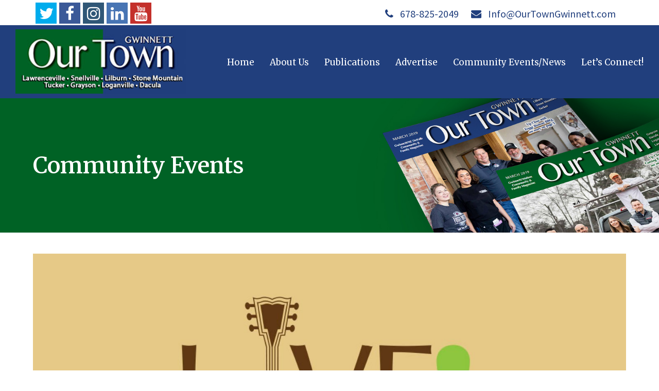

--- FILE ---
content_type: text/html; charset=UTF-8
request_url: https://www.ourtowngwinnett.com/snellville-live-on-lawn/
body_size: 9563
content:
<!DOCTYPE html>
<html lang="en" itemscope itemtype="http://schema.org/WebPage">
<head>
<meta charset="UTF-8">
<link rel="profile" href="http://gmpg.org/xfn/11">
<title>Snellville Live on Lawn &#8211; Our Town Gwinnett</title>
<meta name="viewport" content="width=device-width, initial-scale=1">
<meta name="generator" content="Total WordPress Theme 4.8.4" />
<meta http-equiv="X-UA-Compatible" content="IE=edge" />
<link rel='dns-prefetch' href='//www.google.com' />
<link rel='dns-prefetch' href='//fonts.googleapis.com' />
<link rel='dns-prefetch' href='//s.w.org' />
<link rel="alternate" type="application/rss+xml" title="Our Town Gwinnett &raquo; Feed" href="https://www.ourtowngwinnett.com/feed/" />
<link rel="alternate" type="application/rss+xml" title="Our Town Gwinnett &raquo; Comments Feed" href="https://www.ourtowngwinnett.com/comments/feed/" />
<link rel="alternate" type="text/calendar" title="Our Town Gwinnett &raquo; iCal Feed" href="https://www.ourtowngwinnett.com/events/?ical=1" />
<link rel="alternate" type="application/rss+xml" title="Our Town Gwinnett &raquo; Snellville Live on Lawn Comments Feed" href="https://www.ourtowngwinnett.com/snellville-live-on-lawn/feed/" />
<link rel='stylesheet' id='js_composer_front-css'  href='https://www.ourtowngwinnett.com/wp-content/plugins/js_composer/assets/css/js_composer.min.css?ver=5.7' type='text/css' media='all' />
<link rel='stylesheet' id='ctct_form_styles-css'  href='https://www.ourtowngwinnett.com/wp-content/plugins/constant-contact-forms/assets/css/style.css?ver=1.10.1' type='text/css' media='all' />
<link rel='stylesheet' id='parent-style-css'  href='https://www.ourtowngwinnett.com/wp-content/themes/Total/style.css?ver=4.8.4' type='text/css' media='all' />
<link rel='stylesheet' id='wpex-style-css'  href='https://www.ourtowngwinnett.com/wp-content/themes/total-child-theme/style.css?ver=4.8.4' type='text/css' media='all' />
<link rel='stylesheet' id='wpex-google-font-source-sans-pro-css'  href='//fonts.googleapis.com/css?family=Source+Sans+Pro:100,200,300,400,500,600,700,800,900,100i,200i,300i,400i,500i,600i,700i,800i,900i&#038;subset=latin' type='text/css' media='all' />
<link rel='stylesheet' id='wpex-google-font-merriweather-css'  href='//fonts.googleapis.com/css?family=Merriweather:100,200,300,400,500,600,700,800,900,100i,200i,300i,400i,500i,600i,700i,800i,900i&#038;subset=latin' type='text/css' media='all' />
<link rel='stylesheet' id='wpex-visual-composer-css'  href='https://www.ourtowngwinnett.com/wp-content/themes/Total/assets/css/wpex-visual-composer.css?ver=4.8.4' type='text/css' media='all' />
<link rel='stylesheet' id='wpex-tribe-events-css'  href='https://www.ourtowngwinnett.com/wp-content/themes/Total/assets/css/wpex-tribe-events.css?ver=5.6.14' type='text/css' media='all' />
<!--[if IE 8]>
<link rel='stylesheet' id='wpex-ie8-css'  href='https://www.ourtowngwinnett.com/wp-content/themes/Total/assets/css/wpex-ie8.css?ver=4.8.4' type='text/css' media='all' />
<![endif]-->
<!--[if IE 9]>
<link rel='stylesheet' id='wpex-ie9-css'  href='https://www.ourtowngwinnett.com/wp-content/themes/Total/assets/css/wpex-ie9.css?ver=4.8.4' type='text/css' media='all' />
<![endif]-->
<script type='text/javascript' src='https://www.ourtowngwinnett.com/wp-includes/js/jquery/jquery.min.js?ver=3.5.1' id='jquery-core-js'></script>
<script type='text/javascript' src='https://www.ourtowngwinnett.com/wp-includes/js/jquery/jquery-migrate.min.js?ver=3.3.2' id='jquery-migrate-js'></script>
<!--[if lt IE 9]>
<script type='text/javascript' src='https://www.ourtowngwinnett.com/wp-content/themes/Total/assets/js/dynamic/html5.js?ver=4.8.4' id='wpex-html5shiv-js'></script>
<![endif]-->
<link rel="https://api.w.org/" href="https://www.ourtowngwinnett.com/wp-json/" /><link rel="alternate" type="application/json" href="https://www.ourtowngwinnett.com/wp-json/wp/v2/posts/469" /><link rel="EditURI" type="application/rsd+xml" title="RSD" href="https://www.ourtowngwinnett.com/xmlrpc.php?rsd" />
<link rel="wlwmanifest" type="application/wlwmanifest+xml" href="https://www.ourtowngwinnett.com/wp-includes/wlwmanifest.xml" /> 
<meta name="generator" content="WordPress 5.6.14" />
<link rel="canonical" href="https://www.ourtowngwinnett.com/snellville-live-on-lawn/" />
<link rel='shortlink' href='https://www.ourtowngwinnett.com/?p=469' />
<link rel="alternate" type="application/json+oembed" href="https://www.ourtowngwinnett.com/wp-json/oembed/1.0/embed?url=https%3A%2F%2Fwww.ourtowngwinnett.com%2Fsnellville-live-on-lawn%2F" />
<link rel="alternate" type="text/xml+oembed" href="https://www.ourtowngwinnett.com/wp-json/oembed/1.0/embed?url=https%3A%2F%2Fwww.ourtowngwinnett.com%2Fsnellville-live-on-lawn%2F&#038;format=xml" />

		<!-- GA Google Analytics @ https://m0n.co/ga -->
		<script async src="https://www.googletagmanager.com/gtag/js?id=UA-155303852-1"></script>
		<script>
			window.dataLayer = window.dataLayer || [];
			function gtag(){dataLayer.push(arguments);}
			gtag('js', new Date());
			gtag('config', 'UA-155303852-1');
		</script>

	<meta name="tec-api-version" content="v1"><meta name="tec-api-origin" content="https://www.ourtowngwinnett.com"><link rel="alternate" href="https://www.ourtowngwinnett.com/wp-json/tribe/events/v1/" /><style type="text/css">.recentcomments a{display:inline !important;padding:0 !important;margin:0 !important;}</style><!--[if lte IE 9]><link rel="stylesheet" type="text/css" href="https://www.ourtowngwinnett.com/wp-content/plugins/js_composer/assets/css/vc_lte_ie9.min.css" media="screen"><![endif]--><noscript><style>body .wpex-vc-row-stretched, body .vc_row-o-full-height { visibility: visible; }</style></noscript>		<style type="text/css" id="wp-custom-css">
			#top-bar-social a.wpex-social-btn{height:35px;line-height:37px;width:35px;padding:3px;margin:-6px 0 0 5px}#top-bar-social a{display:block;float:left;margin-right:5px;font-size:30px}		</style>
		<noscript><style type="text/css"> .wpb_animate_when_almost_visible { opacity: 1; }</style></noscript><style type="text/css" data-type="wpex-css" id="wpex-css">/*ACCENT COLOR*/.wpex-carousel-woocommerce .wpex-carousel-entry-details,a,.wpex-accent-color,#site-navigation .dropdown-menu >li.menu-item >a:hover,#site-navigation .dropdown-menu >li.menu-item.current-menu-item >a,#site-navigation .dropdown-menu >li.menu-item.current-menu-parent >a,h1 a:hover,h2 a:hover,a:hover h2,h3 a:hover,h4 a:hover,h5 a:hover,h6 a:hover,.entry-title a:hover,.modern-menu-widget a:hover,.theme-button.outline,.theme-button.clean,.meta a:hover{color:#006225}.vcex-skillbar-bar,.vcex-icon-box.style-five.link-wrap:hover,.vcex-icon-box.style-four.link-wrap:hover,.vcex-recent-news-date span.month,.vcex-pricing.featured .vcex-pricing-header,.vcex-testimonials-fullslider .sp-button:hover,.vcex-testimonials-fullslider .sp-selected-button,.vcex-social-links a:hover,.vcex-testimonials-fullslider.light-skin .sp-button:hover,.vcex-testimonials-fullslider.light-skin .sp-selected-button,.vcex-divider-dots span,.vcex-testimonials-fullslider .sp-button.sp-selected-button,.vcex-testimonials-fullslider .sp-button:hover,.wpex-accent-bg,.post-edit a,.background-highlight,input[type="submit"],.theme-button,button,.button,.theme-button.outline:hover,.active .theme-button,.theme-button.active,.tagcloud a:hover,.post-tags a:hover,.wpex-carousel .owl-dot.active,.wpex-carousel .owl-prev,.wpex-carousel .owl-next,body #header-two-search #header-two-search-submit,#site-navigation .menu-button >a >span.link-inner,.modern-menu-widget li.menu-item.current-menu-item a,#sidebar .widget_nav_menu .current-menu-item >a,.widget_nav_menu_accordion .widget_nav_menu li.menu-item.current-menu-item >a,#wp-calendar caption,#wp-calendar tbody td:hover a,.navbar-style-six .dropdown-menu >li.menu-item.current-menu-item >a,.navbar-style-six .dropdown-menu >li.menu-item.current-menu-parent >a,#wpex-sfb-l,#wpex-sfb-r,#wpex-sfb-t,#wpex-sfb-b,#site-scroll-top:hover,#tribe-events .tribe-events-button,#tribe-events .tribe-events-button:hover,#tribe_events_filters_wrapper input[type=submit],.tribe-events-button,.tribe-events-button.tribe-active:hover,.tribe-events-button.tribe-inactive,.tribe-events-button:hover,.tribe-events-calendar td.tribe-events-present div[id*=tribe-events-daynum-],.tribe-events-calendar td.tribe-events-present div[id*=tribe-events-daynum-]>a,#my-events .button,#my-events .button:hover,#add-new .button,#add-new .button:hover,.table-menu-btn,.table-menu-btn:hover{background-color:#006225}.vcex-heading-bottom-border-w-color .vcex-heading-inner{border-bottom-color:#006225}.wpb_tabs.tab-style-alternative-two .wpb_tabs_nav li.ui-tabs-active a{border-bottom-color:#006225}.theme-button.outline{border-color:#006225}#searchform-dropdown{border-color:#006225}body #site-navigation-wrap.nav-dropdown-top-border .dropdown-menu >li >ul{border-top-color:#006225}.theme-heading.border-w-color span.text{border-bottom-color:#006225}/*ACCENT HOVER COLOR*/.post-edit a:hover,.theme-button:hover,input[type="submit"]:hover,button:hover,.button:hover,.wpex-carousel .owl-prev:hover,.wpex-carousel .owl-next:hover,#site-navigation .menu-button >a >span.link-inner:hover{background-color:#006225}/*TYPOGRAPHY*/body{font-family:"Source Sans Pro","Helvetica Neue",Arial,sans-serif;font-size:20px;color:#262626;line-height:1.3em}#top-bar-content{font-size:20px}#site-navigation .dropdown-menu .link-inner{font-family:"Merriweather";font-weight:400;font-size:17px;letter-spacing:0}#site-navigation .dropdown-menu ul .link-inner{font-size:20px}.wpex-mobile-menu,#sidr-main{font-size:20px;text-transform:uppercase}.page-header .page-header-title{font-weight:600;font-size:44px}h1,h2,h3,h4,h5,h6,.theme-heading,.page-header-title,.heading-typography,.widget-title,.wpex-widget-recent-posts-title,.comment-reply-title,.vcex-heading,.entry-title,.sidebar-box .widget-title,.search-entry h2{font-family:"Merriweather";font-weight:600;color:#213f7d}#copyright{font-size:15px;letter-spacing:1.5px;text-transform:uppercase}/*Shrink Fixed header*/.shrink-sticky-header #site-logo img{max-height:125px !important}.sticky-header-shrunk #site-header-inner{height:80px}.shrink-sticky-header.sticky-header-shrunk .navbar-style-five .dropdown-menu >li >a{height:60px}.shrink-sticky-header.sticky-header-shrunk #site-logo img{max-height:60px !important}/*Mobile Menu Breakpoint*/body.has-mobile-menu .hide-at-mm-breakpoint{display:block}body.has-mobile-menu .show-at-mm-breakpoint{display:none}@media only screen and (max-width:900px){body.has-mobile-menu .hide-at-mm-breakpoint{display:none}body.has-mobile-menu .show-at-mm-breakpoint{display:block}}/*Logo Height*/#site-logo img{max-height:160px}/*ADVANCED STYLING CSS*/.is-sticky #site-header{border-color:transparent}.page-header.wpex-supports-mods{background-image:url(https://www.ourtowngwinnett.com/wp-content/uploads/2019/03/page-headers.jpg)}#mobile-menu .wpex-bars>span,#mobile-menu .wpex-bars>span::before,#mobile-menu .wpex-bars>span::after{background-color:#ffffff}#mobile-menu a:hover .wpex-bars>span,#mobile-menu a:hover .wpex-bars>span::before,#mobile-menu a:hover .wpex-bars>span::after{background-color:#81d742}/*CUSTOMIZER STYLING*/.page-header.wpex-supports-mods{padding-top:100px;padding-bottom:100px;background-color:#004b85;border-top-color:#213f7d}.page-header.wpex-supports-mods .page-header-title{color:#ffffff}#site-scroll-top{font-size:24px;border-radius:0;color:#ffffff;background-color:#006225}label,#comments #commentform label{color:#000000}.site-content input[type="date"],.site-content input[type="time"],.site-content input[type="datetime-local"],.site-content input[type="week"],.site-content input[type="month"],.site-content input[type="text"],.site-content input[type="email"],.site-content input[type="url"],.site-content input[type="password"],.site-content input[type="search"],.site-content input[type="tel"],.site-content input[type="number"],.site-content textarea{font-size:24px;color:#000000}.theme-button,input[type="submit"],button,#site-navigation .menu-button >a >span.link-inner,.button,.added_to_cart{border-radius:0;background:#213f7d;color:#ffffff}.theme-button:hover,input[type="submit"]:hover,button:hover,#site-navigation .menu-button >a:hover >span.link-inner,.button:hover,.added_to_cart:hover{background:#00297c;color:#ffffff}.full-width-main-layout .container,.full-width-main-layout .vc_row-fluid.container,.boxed-main-layout #wrap{width:1350px}#top-bar-wrap{background-color:#ffffff;color:#213f7d}.wpex-top-bar-sticky{background-color:#ffffff}#top-bar-content strong{color:#213f7d}#top-bar-content a{color:#213f7d}#top-bar-social-alt a{color:#213f7d}#top-bar{padding-top:14px;padding-bottom:8px}#top-bar-social a.wpex-social-btn-no-style{color:#006225}#site-header #site-header-inner{padding-top:8px}#site-header.overlay-header #site-header-inner{padding-top:8px;padding-bottom:8px}#site-header-inner{padding-bottom:8px}#site-header{background-color:#213f7d}#site-header-sticky-wrapper{background-color:#213f7d}#site-header-sticky-wrapper.is-sticky #site-header{background-color:#213f7d}.footer-has-reveal #site-header{background-color:#213f7d}#searchform-header-replace{background-color:#213f7d}body.wpex-has-vertical-header #site-header{background-color:#213f7d}#site-logo{padding-bottom:0}#site-logo a.site-logo-text{color:#32c2ec}#site-navigation-wrap{background-color:#ffffff;border-color:#006225}#site-navigation-sticky-wrapper.is-sticky #site-navigation-wrap{background-color:#ffffff;border-color:#006225}#site-navigation >ul li{border-color:#006225}#site-navigation a{border-color:#006225}#site-navigation ul{border-color:#006225}#site-navigation{border-color:#006225}.navbar-style-six #site-navigation{border-color:#006225}#site-navigation .dropdown-menu >li.menu-item >a{color:#ffffff;background-color:#213f7d}#site-navigation .dropdown-menu >li.menu-item >a:hover,#site-navigation .dropdown-menu >li.menu-item.dropdown.sfHover >a{color:#ffffff;background-color:#006225}#site-navigation .dropdown-menu >li.menu-item.current-menu-item >a,#site-navigation .dropdown-menu >li.menu-item.current-menu-parent >a{color:#ffffff}#wpex-mobile-menu-fixed-top,#wpex-mobile-menu-navbar{background:#213f7d}#mobile-menu a{color:#ffffff}#mobile-menu a:hover{color:#81d742}.mobile-toggle-nav{background:#213f7d}.wpex-mobile-toggle-menu-fixed_top .mobile-toggle-nav{background:#213f7d}.mobile-toggle-nav a{color:#ffffff}.wpex-mobile-toggle-menu-fixed_top .mobile-toggle-nav a{color:#ffffff}.mobile-toggle-nav a:hover{color:#f7f7f7}.wpex-mobile-toggle-menu-fixed_top .mobile-toggle-nav a:hover{color:#f7f7f7}#footer-callout-wrap{padding-top:18px;padding-bottom:18px;background-color:#32c2ec;border-color:#32c2ec;color:#ffffff}#footer-callout .theme-button{background:#70d4f2}#footer-callout .theme-button:hover{background:#80d7f2}#footer-bottom-inner{padding:25px 25px 25px 25px}#footer-bottom{background:#006225;color:#ffffff}#footer-bottom p{color:#ffffff}#footer-bottom a{color:#eeee22}#footer-bottom a:hover{color:#ffffff}.vc_column-inner{margin-bottom:40px}</style></head>

<body class="post-template-default single single-post postid-469 single-format-standard wp-custom-logo tribe-no-js ctct-Total wpex-theme wpex-responsive full-width-main-layout no-composer wpex-live-site content-full-width has-topbar post-in-category-uncategorized sidebar-widget-icons hasnt-overlay-header wpex-mobile-toggle-menu-navbar has-mobile-menu wpex-share-p-horizontal wpb-js-composer js-comp-ver-5.7 vc_responsive">

	
	<div class="wpex-site-overlay"></div>
<a href="#content" class="skip-to-content">skip to Main Content</a><span data-ls_id="#site_top"></span>
<div id="wpex-mobile-menu-navbar" class="wpex-mobile-menu-toggle show-at-mm-breakpoint wpex-clr">
	<div class="container clr">
		<a href="#mobile-menu" class="mobile-menu-toggle">
			<span class="ticon ticon-navicon" aria-hidden="true"></span><span class="wpex-text">Menu</span>
		</a>
	</div>
</div>
	<div id="outer-wrap" class="clr">

		
		<div id="wrap" class="clr">

			

	<div id="top-bar-wrap" class="clr wpex-top-bar-sticky">
		<div id="top-bar" class="clr container">
			
	<div id="top-bar-content" class="wpex-clr has-content top-bar-right">

		
		
			<span class="wpex-inline"><span class="ticon ticon-phone"></span> 678-825-2049</span>
<span class="wpex-inline"><span class="ticon ticon-envelope"></span> <a href="mailto:Info@OurTownGwinnett.com" target="_blank" rel="noopener">Info@OurTownGwinnett.com</a></span>

		
	</div><!-- #top-bar-content -->



<div id="top-bar-social" class="clr top-bar-left social-style-flat-color">

	<a href="https://twitter.com/OurTownGwinnett" title="Twitter" target="_blank" class="wpex-twitter wpex-social-btn wpex-social-btn-flat wpex-social-bg"><span class="ticon ticon-twitter" aria-hidden="true"></span><span class="screen-reader-text">Twitter</span></a><a href="https://www.facebook.com/OurTownGwinnett" title="Facebook" target="_blank" class="wpex-facebook wpex-social-btn wpex-social-btn-flat wpex-social-bg"><span class="ticon ticon-facebook" aria-hidden="true"></span><span class="screen-reader-text">Facebook</span></a><a href="https://www.instagram.com/OurTownGwinnett/" title="Instagram" target="_blank" class="wpex-instagram wpex-social-btn wpex-social-btn-flat wpex-social-bg"><span class="ticon ticon-instagram" aria-hidden="true"></span><span class="screen-reader-text">Instagram</span></a><a href="https://www.linkedin.com/in/ryansauers" title="LinkedIn" target="_blank" class="wpex-linkedin wpex-social-btn wpex-social-btn-flat wpex-social-bg"><span class="ticon ticon-linkedin" aria-hidden="true"></span><span class="screen-reader-text">LinkedIn</span></a><a href="https://www.youtube.com/user/ryantsauers" title="Youtube" target="_blank" class="wpex-youtube wpex-social-btn wpex-social-btn-flat wpex-social-bg"><span class="ticon ticon-youtube" aria-hidden="true"></span><span class="screen-reader-text">Youtube</span></a>
</div><!-- #top-bar-social -->		</div><!-- #top-bar -->
	</div><!-- #top-bar-wrap -->



<header id="site-header" class="header-one wpex-full-width fixed-scroll shrink-sticky-header anim-shrink-header custom-bg dyn-styles clr" itemscope="itemscope" itemtype="http://schema.org/WPHeader">

	
	<div id="site-header-inner" class="container clr">

		
<div id="site-logo" class="site-branding clr header-one-logo">
	<div id="site-logo-inner" class="clr"><a href="https://www.ourtowngwinnett.com/" rel="home" class="main-logo"><img src="https://www.ourtowngwinnett.com/wp-content/uploads/2019/05/new-logo2.png" alt="Our Town Gwinnett" class="logo-img" data-no-retina="data-no-retina" height="160" /></a></div>
</div>
	
	<div id="site-navigation-wrap" class="navbar-style-one wpex-dropdowns-caret hide-at-mm-breakpoint clr">

		<nav id="site-navigation" class="navigation main-navigation clr" itemscope="itemscope" itemtype="http://schema.org/SiteNavigationElement" aria-label="Main menu">

			
				<ul id="menu-main" class="dropdown-menu sf-menu"><li id="menu-item-658" class="menu-item menu-item-type-post_type menu-item-object-page menu-item-home menu-item-658"><a href="https://www.ourtowngwinnett.com/"><span class="link-inner">Home</span></a></li>
<li id="menu-item-642" class="menu-item menu-item-type-post_type menu-item-object-page menu-item-has-children dropdown menu-item-642"><a href="https://www.ourtowngwinnett.com/about-2/"><span class="link-inner">About Us</span></a>
<ul class="sub-menu">
	<li id="menu-item-638" class="menu-item menu-item-type-post_type menu-item-object-page menu-item-638"><a href="https://www.ourtowngwinnett.com/why-choose-us/"><span class="link-inner">Why Choose Us?</span></a></li>
	<li id="menu-item-636" class="menu-item menu-item-type-post_type menu-item-object-page menu-item-636"><a href="https://www.ourtowngwinnett.com/testimonials/"><span class="link-inner">Testimonials</span></a></li>
	<li id="menu-item-637" class="menu-item menu-item-type-post_type menu-item-object-page menu-item-637"><a href="https://www.ourtowngwinnett.com/tv-interviews/"><span class="link-inner">TV Interviews</span></a></li>
	<li id="menu-item-769" class="menu-item menu-item-type-custom menu-item-object-custom menu-item-769"><a href="https://www.youtube.com/channel/UCfDUmUBBMTTZ_6v2ZwTXAbw"><span class="link-inner">Our Town TV Show</span></a></li>
	<li id="menu-item-643" class="menu-item menu-item-type-custom menu-item-object-custom menu-item-643"><a target="_blank" rel="noopener" href="https://www.youtube.com/watch?v=f3vz25lSnaI&#038;list=PLsfwZd6KFfE6eZdzEDiY8cHmqaYh_vdHn"><span class="link-inner">Community Connections Podcast</span></a></li>
	<li id="menu-item-746" class="menu-item menu-item-type-post_type menu-item-object-page menu-item-746"><a href="https://www.ourtowngwinnett.com/marketing-matters-radio-show/"><span class="link-inner">Marketing Matters Radio Show</span></a></li>
	<li id="menu-item-757" class="menu-item menu-item-type-custom menu-item-object-custom menu-item-757"><a href="https://endresultz.com/current-shows/"><span class="link-inner">End Resultz Radio Network</span></a></li>
	<li id="menu-item-646" class="menu-item menu-item-type-custom menu-item-object-custom menu-item-646"><a target="_blank" rel="noopener" href="https://www.facebook.com/groups/OurTownGwinnettCommunityForum/?source_id=63314241213"><span class="link-inner">Biz &#038; Community Group/Forum</span></a></li>
	<li id="menu-item-759" class="menu-item menu-item-type-custom menu-item-object-custom menu-item-759"><a href="https://ryansauers.com/"><span class="link-inner">About the Publisher</span></a></li>
</ul>
</li>
<li id="menu-item-639" class="menu-item menu-item-type-custom menu-item-object-custom menu-item-has-children dropdown menu-item-639"><a><span class="link-inner">Publications</span></a>
<ul class="sub-menu">
	<li id="menu-item-640" class="menu-item menu-item-type-custom menu-item-object-custom menu-item-640"><a target="_blank" rel="noopener" href="https://issuu.com/ourtownmag"><span class="link-inner">Past Issues</span></a></li>
	<li id="menu-item-633" class="menu-item menu-item-type-post_type menu-item-object-page menu-item-633"><a href="https://www.ourtowngwinnett.com/pickup-locations/"><span class="link-inner">Key Pickup Locations</span></a></li>
</ul>
</li>
<li id="menu-item-632" class="menu-item menu-item-type-post_type menu-item-object-page menu-item-632"><a href="https://www.ourtowngwinnett.com/advertise/"><span class="link-inner">Advertise</span></a></li>
<li id="menu-item-641" class="menu-item menu-item-type-post_type menu-item-object-page menu-item-641"><a href="https://www.ourtowngwinnett.com/community-events/"><span class="link-inner">Community Events/News</span></a></li>
<li id="menu-item-634" class="menu-item menu-item-type-post_type menu-item-object-page menu-item-634"><a href="https://www.ourtowngwinnett.com/lets-connect/"><span class="link-inner">Let’s Connect!</span></a></li>
</ul>
			
		</nav><!-- #site-navigation -->

	</div><!-- #site-navigation-wrap -->

	

	</div><!-- #site-header-inner -->

	
</header><!-- #header -->


			
			<main id="main" class="site-main clr">

				

<header class="page-header wpex-supports-mods has-bg-image bg-cover">

	
	<div class="page-header-inner container clr">
		<span class="page-header-title wpex-clr"><span>Community Events</span></span>	</div><!-- .page-header-inner -->

	
</header><!-- .page-header -->


	<div id="content-wrap" class="container clr">

		
		<div id="primary" class="content-area clr">

			
			<div id="content" class="site-content clr">

				
				
<article id="single-blocks" class="single-blog-article clr">

	
	<div id="post-media" class="clr">

		
			<img itemprop="image" alt="Snellville Live On Lawn" src="https://www.ourtowngwinnett.com/wp-content/uploads/2019/06/2ec788b5d2483f73e1f9efd1de8baaf4_L.jpg" data-no-retina width="1440" height="810" />			
		
		
	</div><!-- #post-media -->


<header class="single-blog-header clr">
	<h1 class="single-post-title entry-title" itemprop="headline">Snellville Live on Lawn</h1>
</header>
<ul class="meta clr meta-with-title">

	
		
			<li class="meta-date"><span class="ticon ticon-clock-o" aria-hidden="true"></span><time class="updated" datetime="2019-06-03" itemprop="datePublished" pubdate>June 3, 2019</time></li>

		
	
		
			<li class="meta-author"><span class="ticon ticon-user-o" aria-hidden="true"></span><span class="vcard author" itemprop="name"><span class="fn"><a href="https://www.ourtowngwinnett.com/author/ourtown/" title="Posts by ourtown" rel="author" itemprop="author" itemscope="itemscope" itemtype="http://schema.org/Person">ourtown</a></span></span></li>

		
	
</ul><!-- .meta -->
<div class="single-blog-content entry clr" itemprop="text">
<figure class="wp-block-image"><img loading="lazy" width="1024" height="576" class="wp-image-468" src="https://www.ourtowngwinnett.com/wp-content/uploads/2019/06/2ec788b5d2483f73e1f9efd1de8baaf4_L-1024x576.jpg" alt="" srcset="https://www.ourtowngwinnett.com/wp-content/uploads/2019/06/2ec788b5d2483f73e1f9efd1de8baaf4_L-1024x576.jpg 1024w, https://www.ourtowngwinnett.com/wp-content/uploads/2019/06/2ec788b5d2483f73e1f9efd1de8baaf4_L-300x169.jpg 300w, https://www.ourtowngwinnett.com/wp-content/uploads/2019/06/2ec788b5d2483f73e1f9efd1de8baaf4_L-768x432.jpg 768w, https://www.ourtowngwinnett.com/wp-content/uploads/2019/06/2ec788b5d2483f73e1f9efd1de8baaf4_L.jpg 1440w" sizes="(max-width: 1024px) 100vw, 1024px" />
<figcaption><a href="https://www.snellvilletourism.com/events/live-on-the-lawn">https://www.snellvilletourism.com/events/live-on-the-lawn</a></figcaption>
</figure>
</div>

<div class="wpex-social-share position-horizontal style-flat" data-source="https%3A%2F%2Fwww.ourtowngwinnett.com%2F" data-url="https%3A%2F%2Fwww.ourtowngwinnett.com%2Fsnellville-live-on-lawn" data-title="Snellville Live on Lawn" data-image="https%3A%2F%2Fwww.ourtowngwinnett.com%2Fwp-content%2Fuploads%2F2019%2F06%2F2ec788b5d2483f73e1f9efd1de8baaf4_L.jpg" data-summary="https%3A%2F%2Fwww.snellvilletourism.com%2Fevents%2Flive-on-the-lawn" data-email-subject="I wanted you to see this link" data-email-body="I wanted you to see this link https%3A%2F%2Fwww.ourtowngwinnett.com%2Fsnellville-live-on-lawn" data-specs="menubar=no,toolbar=no,resizable=yes,scrollbars=yes,height=600,width=600"><div class="theme-heading social-share-title"><span class="text">Share This</span></div><ul class="clr"><li class="wpex-twitter"><a href="#" role="button"><span class="ticon ticon-twitter" aria-hidden="true"></span><span class="wpex-label">Tweet</span></a></li><li class="wpex-facebook"><a href="#" role="button"><span class="ticon ticon-facebook" aria-hidden="true"></span><span class="wpex-label">Share</span></a></li><li class="wpex-linkedin"><a href="#" role="button"><span class="ticon ticon-linkedin" aria-hidden="true"></span><span class="wpex-label">Share</span></a></li><li class="wpex-email"><a href="#" role="button"><span class="ticon ticon-envelope" aria-hidden="true"></span><span class="wpex-label">Email</span></a></li></ul></div>
	<div class="related-posts clr">

		<div class="theme-heading related-posts-title"><span class="text">Related Posts</span></div>
		<div class="wpex-row clr">
														
<article class="related-post clr nr-col span_1_of_3 col-1 post-558 post type-post status-publish format-standard has-post-thumbnail hentry category-uncategorized tag-assisted-living-communities-gwinnett tag-senior-living tag-the-mansions-at-gwinnett-park entry has-media">

	
		<figure class="related-post-figure clr ">
			<a href="https://www.ourtowngwinnett.com/grand-opening-of-the-mansions-at-gwinnett-park/" title="Grand Opening of the Mansions at Gwinnett Park" rel="bookmark" class="related-post-thumb">
				<img src="https://www.ourtowngwinnett.com/wp-content/uploads/2020/01/gp1_gfx.jpg" alt='' data-no-retina width="1082" height="626" />											</a>
					</figure>

	
	
		<div class="related-post-content clr">
			<h4 class="related-post-title entry-title">
				<a href="https://www.ourtowngwinnett.com/grand-opening-of-the-mansions-at-gwinnett-park/" rel="bookmark">Grand Opening of the Mansions at Gwinnett Park</a>
			</h4><!-- .related-post-title -->
			<div class="related-post-excerpt clr">
				<p>https://mansionsseniorliving.com/properties/the-mansions-at-gwinnett-park/?gclid=CjwKCAiAjrXxBRAPEiwAiM3DQgCWLWHxVv9xxsBuwkveYS07OJpi5Rl0zQcRjCO5O2OLyy4nNYur-hoCXEgQAvD_BwE https://www.timeanddate.com/countdown/launch?iso=20200217T09&amp;p0=4808&amp;msg=The+Mansions+at+Gwinnett+Park+Opening+Date&amp;ud=1&amp;font=cursive</p>			</div><!-- related-post-excerpt -->
		</div><!-- .related-post-content -->

	
</article><!-- .related-post -->															
<article class="related-post clr nr-col span_1_of_3 col-2 post-504 post type-post status-publish format-standard has-post-thumbnail hentry category-uncategorized entry has-media">

	
		<figure class="related-post-figure clr ">
			<a href="https://www.ourtowngwinnett.com/city-of-lilburn-july-4th/" title="City of Lilburn &#8211; July 4th" rel="bookmark" class="related-post-thumb">
				<img src="https://www.ourtowngwinnett.com/wp-content/uploads/2019/06/lilburn.jpg" alt='' data-no-retina width="180" height="180" />											</a>
					</figure>

	
	
		<div class="related-post-content clr">
			<h4 class="related-post-title entry-title">
				<a href="https://www.ourtowngwinnett.com/city-of-lilburn-july-4th/" rel="bookmark">City of Lilburn &#8211; July 4th</a>
			</h4><!-- .related-post-title -->
			<div class="related-post-excerpt clr">
				<p>&nbsp; Celebrate Independence Day with Sparkle in Park! https://www.cityoflilburn.com/calendar.aspx?EID=108</p>			</div><!-- related-post-excerpt -->
		</div><!-- .related-post-content -->

	
</article><!-- .related-post -->															
<article class="related-post clr nr-col span_1_of_3 col-3 post-472 post type-post status-publish format-standard has-post-thumbnail hentry category-uncategorized entry has-media">

	
		<figure class="related-post-figure clr ">
			<a href="https://www.ourtowngwinnett.com/stone-mountain-farmers-market/" title="Stone Mountain Farmer&#8217;s Market" rel="bookmark" class="related-post-thumb">
				<img src="https://www.ourtowngwinnett.com/wp-content/uploads/2019/06/farmers_market_logo.jpg" alt='' data-no-retina width="700" height="210" />											</a>
					</figure>

	
	
		<div class="related-post-content clr">
			<h4 class="related-post-title entry-title">
				<a href="https://www.ourtowngwinnett.com/stone-mountain-farmers-market/" rel="bookmark">Stone Mountain Farmer&#8217;s Market</a>
			</h4><!-- .related-post-title -->
			<div class="related-post-excerpt clr">
				<p>&nbsp; http://www.stonemountaincity.org/departments/economic_development_downtown_development_authority/farmers_market.php</p>			</div><!-- related-post-excerpt -->
		</div><!-- .related-post-content -->

	
</article><!-- .related-post -->									</div><!-- .wpex-row -->

	</div><!-- .related-posts -->


 
<section id="comments" class="comments-area clr">

	
		<div id="respond" class="comment-respond">
		<h3 id="reply-title" class="comment-reply-title">Leave a Reply <small><a rel="nofollow" id="cancel-comment-reply-link" href="/snellville-live-on-lawn/#respond" style="display:none;">Cancel reply</a></small></h3><form action="https://www.ourtowngwinnett.com/wp-comments-post.php" method="post" id="commentform" class="comment-form" novalidate><p class="comment-notes"><span id="email-notes">Your email address will not be published.</span> Required fields are marked <span class="required">*</span></p><p class="comment-form-author"><label for="author">Name <span class="required">*</span></label> <input id="author" name="author" type="text" value="" size="30" maxlength="245" required='required' /></p>
<p class="comment-form-email"><label for="email">Email <span class="required">*</span></label> <input id="email" name="email" type="email" value="" size="30" maxlength="100" aria-describedby="email-notes" required='required' /></p>
<p class="comment-form-url"><label for="url">Website</label> <input id="url" name="url" type="url" value="" size="30" maxlength="200" /></p>
<p class="comment-form-cookies-consent"><input id="wp-comment-cookies-consent" name="wp-comment-cookies-consent" type="checkbox" value="yes" /> <label for="wp-comment-cookies-consent">Save my name, email, and website in this browser for the next time I comment.</label></p>
<p class="comment-form-comment"><label for="comment">Comment</label> <textarea id="comment" name="comment" cols="45" rows="8" maxlength="65525" required="required"></textarea></p><p class="form-submit"><input name="submit" type="submit" id="submit" class="submit" value="Post Comment" /> <input type='hidden' name='comment_post_ID' value='469' id='comment_post_ID' />
<input type='hidden' name='comment_parent' id='comment_parent' value='0' />
</p></form>	</div><!-- #respond -->
	
</section><!-- #comments -->
</article><!-- #single-blocks -->
				
			</div><!-- #content -->

			
		</div><!-- #primary -->

		
	</div><!-- .container -->


			
	<div class="post-pagination-wrap clr">

		<ul class="post-pagination container clr">
			<li class="post-prev"></li>			<li class="post-next"><a href="https://www.ourtowngwinnett.com/stone-mountain-farmers-market/" rel="next"><span class="screen-reader-text">next post: </span>Stone Mountain Farmer&#8217;s Market<span class="ticon ticon-angle-double-right" aria-hidden="true"></span></a></li>		</ul><!-- .post-post-pagination -->

	</div><!-- .post-pagination-wrap -->


		</main><!-- #main-content -->

		
		




<div id="footer-bottom" class="clr textcenter">
	<div id="footer-bottom-inner" class="container clr">
		
<div id="copyright" class="clr">
	© 2019 <a href="http://www.endresultz.com" target="_blank" rel="nofollow">EndResultZ Media</a> dba Our Town Gwinnett Magazine. All Rights Reserved</div><!-- #copyright -->	</div><!-- #footer-bottom-inner -->
</div><!-- #footer-bottom -->


	</div><!-- #wrap -->

	
</div><!-- #outer-wrap -->


		<script>
		( function ( body ) {
			'use strict';
			body.className = body.className.replace( /\btribe-no-js\b/, 'tribe-js' );
		} )( document.body );
		</script>
		
<div id="mobile-menu-alternative" class="wpex-hidden" aria-label="Mobile menu"><div class="menu-main-container"><ul id="menu-main-1" class="dropdown-menu"><li class="menu-item menu-item-type-post_type menu-item-object-page menu-item-home menu-item-658"><a href="https://www.ourtowngwinnett.com/">Home</a></li>
<li class="menu-item menu-item-type-post_type menu-item-object-page menu-item-has-children menu-item-642"><a href="https://www.ourtowngwinnett.com/about-2/">About Us</a>
<ul class="sub-menu">
	<li class="menu-item menu-item-type-post_type menu-item-object-page menu-item-638"><a href="https://www.ourtowngwinnett.com/why-choose-us/">Why Choose Us?</a></li>
	<li class="menu-item menu-item-type-post_type menu-item-object-page menu-item-636"><a href="https://www.ourtowngwinnett.com/testimonials/">Testimonials</a></li>
	<li class="menu-item menu-item-type-post_type menu-item-object-page menu-item-637"><a href="https://www.ourtowngwinnett.com/tv-interviews/">TV Interviews</a></li>
	<li class="menu-item menu-item-type-custom menu-item-object-custom menu-item-769"><a href="https://www.youtube.com/channel/UCfDUmUBBMTTZ_6v2ZwTXAbw">Our Town TV Show</a></li>
	<li class="menu-item menu-item-type-custom menu-item-object-custom menu-item-643"><a target="_blank" rel="noopener" href="https://www.youtube.com/watch?v=f3vz25lSnaI&#038;list=PLsfwZd6KFfE6eZdzEDiY8cHmqaYh_vdHn">Community Connections Podcast</a></li>
	<li class="menu-item menu-item-type-post_type menu-item-object-page menu-item-746"><a href="https://www.ourtowngwinnett.com/marketing-matters-radio-show/">Marketing Matters Radio Show</a></li>
	<li class="menu-item menu-item-type-custom menu-item-object-custom menu-item-757"><a href="https://endresultz.com/current-shows/">End Resultz Radio Network</a></li>
	<li class="menu-item menu-item-type-custom menu-item-object-custom menu-item-646"><a target="_blank" rel="noopener" href="https://www.facebook.com/groups/OurTownGwinnettCommunityForum/?source_id=63314241213">Biz &#038; Community Group/Forum</a></li>
	<li class="menu-item menu-item-type-custom menu-item-object-custom menu-item-759"><a href="https://ryansauers.com/">About the Publisher</a></li>
</ul>
</li>
<li class="menu-item menu-item-type-custom menu-item-object-custom menu-item-has-children menu-item-639"><a>Publications</a>
<ul class="sub-menu">
	<li class="menu-item menu-item-type-custom menu-item-object-custom menu-item-640"><a target="_blank" rel="noopener" href="https://issuu.com/ourtownmag">Past Issues</a></li>
	<li class="menu-item menu-item-type-post_type menu-item-object-page menu-item-633"><a href="https://www.ourtowngwinnett.com/pickup-locations/">Key Pickup Locations</a></li>
</ul>
</li>
<li class="menu-item menu-item-type-post_type menu-item-object-page menu-item-632"><a href="https://www.ourtowngwinnett.com/advertise/">Advertise</a></li>
<li class="menu-item menu-item-type-post_type menu-item-object-page menu-item-641"><a href="https://www.ourtowngwinnett.com/community-events/">Community Events/News</a></li>
<li class="menu-item menu-item-type-post_type menu-item-object-page menu-item-634"><a href="https://www.ourtowngwinnett.com/lets-connect/">Let’s Connect!</a></li>
</ul></div></div>
<a href="#outer-wrap" id="site-scroll-top"><span class="ticon ticon-level-up" aria-hidden="true"></span><span class="screen-reader-text">Back To Top</span></a><script> /* <![CDATA[ */var tribe_l10n_datatables = {"aria":{"sort_ascending":": activate to sort column ascending","sort_descending":": activate to sort column descending"},"length_menu":"Show _MENU_ entries","empty_table":"No data available in table","info":"Showing _START_ to _END_ of _TOTAL_ entries","info_empty":"Showing 0 to 0 of 0 entries","info_filtered":"(filtered from _MAX_ total entries)","zero_records":"No matching records found","search":"Search:","all_selected_text":"All items on this page were selected. ","select_all_link":"Select all pages","clear_selection":"Clear Selection.","pagination":{"all":"All","next":"Next","previous":"Previous"},"select":{"rows":{"0":"","_":": Selected %d rows","1":": Selected 1 row"}},"datepicker":{"dayNames":["Sunday","Monday","Tuesday","Wednesday","Thursday","Friday","Saturday"],"dayNamesShort":["Sun","Mon","Tue","Wed","Thu","Fri","Sat"],"dayNamesMin":["S","M","T","W","T","F","S"],"monthNames":["January","February","March","April","May","June","July","August","September","October","November","December"],"monthNamesShort":["January","February","March","April","May","June","July","August","September","October","November","December"],"monthNamesMin":["Jan","Feb","Mar","Apr","May","Jun","Jul","Aug","Sep","Oct","Nov","Dec"],"nextText":"Next","prevText":"Prev","currentText":"Today","closeText":"Done","today":"Today","clear":"Clear"}};/* ]]> */ </script><script type='text/javascript' src='https://www.ourtowngwinnett.com/wp-content/plugins/constant-contact-forms/assets/js/ctct-plugin-recaptcha-v2.min.js?ver=1.10.1' id='recaptcha-v2-js'></script>
<script async="async" defer type='text/javascript' src='//www.google.com/recaptcha/api.js?onload=renderReCaptcha&#038;render=explicit&#038;ver=1.10.1' id='recaptcha-lib-v2-js'></script>
<script type='text/javascript' src='https://www.ourtowngwinnett.com/wp-content/plugins/constant-contact-forms/assets/js/ctct-plugin-frontend.min.js?ver=1.10.1' id='ctct_frontend_forms-js'></script>
<script type='text/javascript' src='https://www.ourtowngwinnett.com/wp-includes/js/comment-reply.min.js?ver=5.6.14' id='comment-reply-js'></script>
<script type='text/javascript' id='wpex-core-js-extra'>
/* <![CDATA[ */
var wpexLocalize = {"isRTL":"","mainLayout":"full-width","menuSearchStyle":"disabled","siteHeaderStyle":"one","megaMenuJS":"1","superfishDelay":"600","superfishSpeed":"fast","superfishSpeedOut":"fast","menuWidgetAccordion":"1","hasMobileMenu":"1","mobileMenuBreakpoint":"900","mobileMenuStyle":"toggle","mobileMenuToggleStyle":"navbar","scrollToHash":"1","scrollToHashTimeout":"500","localScrollUpdateHash":"","localScrollHighlight":"1","localScrollSpeed":"1000","localScrollEasing":"easeInOutExpo","scrollTopSpeed":"1000","scrollTopOffset":"100","carouselSpeed":"150","lightboxType":"iLightbox","customSelects":".woocommerce-ordering .orderby, #dropdown_product_cat, .widget_categories form, .widget_archive select, .single-product .variations_form .variations select, .vcex-form-shortcode select","responsiveDataBreakpoints":{"tl":"1024px","tp":"959px","pl":"767px","pp":"479px"},"ajaxurl":"https:\/\/www.ourtowngwinnett.com\/wp-admin\/admin-ajax.php","loadMore":{"text":"Load More","loadingText":"Loading...","failedText":"Failed to load posts."},"hasStickyHeader":"1","stickyHeaderStyle":"shrink_animated","hasStickyMobileHeader":"1","overlayHeaderStickyTop":"0","stickyHeaderBreakPoint":"900","shrinkHeaderHeight":"80","animateMobileToggle":"1","mobileToggleMenuPosition":"absolute","stickyTopBarBreakPoint":"960","hasStickyTopBarMobile":"","altercf7Prealoader":"1","iLightbox":{"auto":false,"skin":"total","path":"horizontal","infinite":false,"maxScale":1,"minScale":0,"width":1400,"height":"","videoWidth":1280,"videoHeight":720,"controls":{"arrows":true,"thumbnail":true,"fullscreen":true,"mousewheel":false,"slideshow":true},"slideshow":{"pauseTime":3000,"startPaused":true},"effects":{"reposition":true,"repositionSpeed":200,"switchSpeed":300,"loadedFadeSpeed":50,"fadeSpeed":500},"show":{"title":true,"speed":200},"hide":{"speed":200},"overlay":{"blur":true,"opacity":"0.85"},"social":{"start":true,"show":"mouseenter","hide":"mouseleave","buttons":false},"text":{"close":"Press Esc to close","enterFullscreen":"Enter Fullscreen (Shift+Enter)","exitFullscreen":"Exit Fullscreen (Shift+Enter)","slideShow":"Slideshow","next":"Next","previous":"Previous"},"thumbnails":{"maxWidth":120,"maxHeight":80}}};
/* ]]> */
</script>
<script type='text/javascript' src='https://www.ourtowngwinnett.com/wp-content/themes/Total/assets/js/total.min.js?ver=4.8.4' id='wpex-core-js'></script>
<script type='text/javascript' src='https://www.ourtowngwinnett.com/wp-includes/js/wp-embed.min.js?ver=5.6.14' id='wp-embed-js'></script>
<script type='text/javascript' src='https://www.ourtowngwinnett.com/wp-content/themes/Total/assets/js/dynamic/wpex-social-share.min.js?ver=4.8.4' id='wpex-social-share-js'></script>

</body>
</html>

--- FILE ---
content_type: text/css
request_url: https://www.ourtowngwinnett.com/wp-content/plugins/constant-contact-forms/assets/css/style.css?ver=1.10.1
body_size: 3641
content:
.ctct-form-wrapper .ctct-button {
  font-size: 0.9rem;
}

.ctct-form-wrapper .ctct-message {
  border: 1px solid;
  padding: 1em;
}

.ctct-form-wrapper .ctct-message.ctct-error {
  background-color: rgba(255, 65, 54, 0.02);
  border-color: #ff4136;
  color: #cf0b00;
}

.ctct-form-wrapper .ctct-message.ctct-success {
  background-color: rgba(46, 204, 64, 0.02);
  border-color: #2ecc40;
  color: #1b7926;
}

.ctct-form-wrapper .ctct-message .ctct-dismiss-ajax-notice {
  border-radius: 50%;
  float: right;
  line-height: 1;
  padding: 0.85rem 1rem;
  text-decoration: none;
}

.ctct-form-wrapper .ctct-form-field {
  margin: 0 0 1rem;
}

.ctct-form-wrapper .ctct-field-inline {
  display: inline-block;
}

.ctct-form-wrapper input[type='text']:required:valid, .ctct-form-wrapper input[type='email']:required:valid, .ctct-form-wrapper input[type='password']:required:valid, .ctct-form-wrapper input[type='tel']:required:valid, .ctct-form-wrapper input[type='number']:required:valid {
  background-image: url("../images/check_circle.svg");
  background-position: 8px 50%;
  background-repeat: no-repeat;
  background-size: 18px;
  border-color: #2ecc40;
  padding-left: 32px;
}

.ctct-form-wrapper input[type='text']:required.ctct-invalid, .ctct-form-wrapper input[type='text'].ctct-invalid, .ctct-form-wrapper input[type='email']:required.ctct-invalid, .ctct-form-wrapper input[type='email'].ctct-invalid, .ctct-form-wrapper input[type='password']:required.ctct-invalid, .ctct-form-wrapper input[type='password'].ctct-invalid, .ctct-form-wrapper input[type='tel']:required.ctct-invalid, .ctct-form-wrapper input[type='tel'].ctct-invalid, .ctct-form-wrapper input[type='number']:required.ctct-invalid, .ctct-form-wrapper input[type='number'].ctct-invalid {
  background: #fff url("../images/error.svg") no-repeat;
  background-color: rgba(255, 65, 54, 0.02);
  background-position: 8px 50%;
  background-size: 24px;
  border-color: #ff4136;
  padding-left: 40px;
}

.ctct-form-wrapper .ctct-field-error {
  font-size: 0.85rem;
  font-style: italic;
}

.ctct-form-wrapper input.ctct-invalid {
  background: #fff url("../images/error.svg") no-repeat;
  background-color: rgba(255, 65, 54, 0.02);
  background-position: 8px 50%;
  background-size: 24px;
  border-color: #ff4136;
  padding-left: 40px;
}

.ctct-form-wrapper input.ctct-label-left,
.ctct-form-wrapper textarea.ctct-label-left {
  display: inline-block;
  width: 75%;
}

.ctct-form-wrapper span.ctct-label-left {
  display: inline-block;
  margin-right: 5%;
  width: 20%;
}

.ctct-form-wrapper input.ctct-label-right,
.ctct-form-wrapper textarea.ctct-label-right {
  display: inline-block;
  margin-right: 5%;
  width: 75%;
}

.ctct-form-wrapper input.ctct-label-right[type="checkbox"],
.ctct-form-wrapper textarea.ctct-label-right[type="checkbox"] {
  width: auto;
}

.ctct-form-wrapper span.ctct-label-right {
  display: inline-block;
  width: 20%;
}

.ctct-form-wrapper span.ctct-label-hidden {
  left: -9999px !important;
  position: absolute !important;
  top: -9999px !important;
}

.ctct-form-wrapper .ctct_usage {
  border: 0 none;
  clip: rect(0, 0, 0, 0);
  height: 1px;
  margin: -1px;
  overflow: hidden;
  padding: 0;
  position: absolute;
  width: 1px;
}

.ctct-form-wrapper .no-recaptcha .ctct-submitted:disabled {
  background-image: url("../images/oval.min.svg");
  background-position: center;
  background-repeat: no-repeat;
  color: transparent;
  cursor: wait;
  opacity: 0.3;
}

.ctct-form-wrapper .has-recaptcha .ctct-submitted:disabled {
  cursor: not-allowed;
}

.ctct-form-wrapper .ctct-form::after {
  clear: both;
  content: '';
  display: table;
}

.ctct-form-wrapper .ctct-form .ctct-label-top label,
.ctct-form-wrapper .ctct-form .ctct-label-bottom label {
  display: block;
}

.ctct-form-wrapper .ctct-form .ctct-label-left label,
.ctct-form-wrapper .ctct-form .ctct-label-right label {
  display: inline-block;
}

.ctct-form-wrapper .ctct-form abbr {
  border: none;
  color: #ff4136;
  font-size: 0.9rem;
}

.ctct-form-wrapper .ctct-input-container label {
  color: #aaa;
  font-size: 0.8rem;
}

.ctct-form-wrapper .ctct-field-error {
  color: #ff4136;
}

.ctct-form-wrapper .ctct-submit {
  cursor: pointer;
}

.ctct-form-wrapper .ctct-form-field-checkbox fieldset {
  border: none;
  padding: 0;
}

.ctct-form-wrapper .ctct-form-field-checkbox fieldset legend {
  font-weight: normal;
  padding: 0;
}

.ctct-twentyfourteen .ctct-form-field input {
  width: 100%;
}

@media (min-width: 992px) {
  .ctct-form-wrapper .ctct-field-half {
    float: left;
    margin-right: 2%;
    width: 48%;
  }
  .ctct-form-wrapper .ctct-field-half:last-of-type {
    margin-right: 0;
  }
  .ctct-form-wrapper .ctct-field-third {
    float: left;
    margin-right: 2%;
    width: 32%;
  }
  .ctct-form-wrapper .ctct-field-third:last-of-type {
    margin-right: 0;
  }
  .ctct-form-wrapper .ctct-field-fourth {
    float: left;
    margin-right: 2%;
    width: 24%;
  }
  .ctct-form-wrapper .ctct-field-fourth:last-of-type {
    margin-right: 0;
  }
}

/*# sourceMappingURL=[data-uri] */


--- FILE ---
content_type: text/css
request_url: https://www.ourtowngwinnett.com/wp-content/themes/Total/assets/css/wpex-tribe-events.css?ver=5.6.14
body_size: 824
content:
.single-tribe_events .page-subheading-extra{padding-top:5px}.single-tribe_events .page-subheading-extra>div{display:inline-block;margin-right:1.3em}.single-tribe_events .page-subheading .ticon{margin-right:0.6em}body #wrap #tribe-events-content .tribe-events-calendar div[id*=tribe-events-event-] h3.tribe-events-month-event-title,#tribe-events-content .tribe-events-tooltip h4{font-weight:inherit;font-weight:600}#tribe-events-content .tribe-events-tooltip h4{color:inherit}#tribe-events .tribe-events-button,#tribe-events .tribe-events-button:hover,#tribe_events_filters_wrapper input[type=submit],.tribe-events-button,.tribe-events-button.tribe-active:hover,.tribe-events-button.tribe-inactive,.tribe-events-button:hover,.tribe-events-calendar td.tribe-events-present div[id*=tribe-events-daynum-],.tribe-events-calendar td.tribe-events-present div[id*=tribe-events-daynum-]>a{font-weight:600;background-color:#2c87f0;transition:0.15s all ease}#tribe-events .tribe-events-button:hover,#tribe-events .tribe-events-button:hover:hover,#tribe_events_filters_wrapper input[type=submit]:hover,.tribe-events-button:hover,.tribe-events-button.tribe-active:hover:hover,.tribe-events-button.tribe-inactive:hover,.tribe-events-button:hover:hover,.tribe-events-calendar td.tribe-events-present div[id*=tribe-events-daynum-]:hover,.tribe-events-calendar td.tribe-events-present div[id*=tribe-events-daynum-]>a:hover{background-color:#1175e9}.tribe-events-notices{margin-top:0;margin-bottom:30px;text-align:center;font-size:1.077em;text-shadow:none;padding:0.6em}h2.tribe-events-page-title{margin-top:0;font-weight:600}.tribe-events-calendar thead th{font-weight:600}#tribe-events-footer{margin-bottom:20px}#tribe-events-footer .tribe-events-sub-nav a,#tribe-events-header .tribe-events-sub-nav a{font-weight:normal;font-size:1em}#tribe-events-footer .tribe-events-sub-nav a:hover,#tribe-events-header .tribe-events-sub-nav a:hover{text-decoration:underline}#tribe-bar-form .tribe-bar-submit input[type=submit]{font-weight:600}.tribe-events-calendar td.tribe-events-present div[id*=tribe-events-daynum-],.tribe-events-calendar td.tribe-events-present div[id*=tribe-events-daynum-]>a{background-color:#2c87f0}.tribe-events-list .tribe-events-event-cost span{background-color:#f7f7f7;color:#777;border-color:#eee;font-weight:normal}.tribe-events-list-separator-month:after{border-color:#eee}.tribe-events-list-separator-month{color:#777;font-weight:600}.tribe-events-list .tribe-events-event-image{width:30%}.tribe-events-photo-event-wrap .tribe-events-event-image{width:100%}.tribe-events-list .tribe-events-content{padding-right:0}.tribe-events-list .tribe-events-venue-details{margin-bottom:20px}.single-tribe_events .tribe-events-single-event-title{font-size:1.846em;margin:0 0 10px;font-weight:400}.tribe-events-schedule{margin-top:0}.tribe-events-schedule h2{margin:0 0 20px;font-weight:400;font-size:1.231em}.single-tribe_events .tribe-events-schedule h3{font-size:1.077em}.single-tribe_events #tribe-events-content{margin-bottom:0}.single-tribe_events .tribe-events-event-meta{background-color:#f7f7f7;font-size:1em}.single-tribe_events #tribe-events-content .tribe-events-event-meta dt,.single-tribe_events #tribe-events-content .tribe-events-event-meta dd.tribe-venue{color:#222;font-weight:600}.tribe-events-meta-group .tribe-events-single-section-title{margin:30px 0 20px;padding-bottom:10px;border-bottom:1px solid #ddd;font-weight:600;font-size:1.15em}.single-tribe_events #tribe-events-content .tribe-events-event-meta dd{margin-bottom:15px}.tribe-events-back{display:none}.single-tribe_events .tribe-events-schedule .tribe-events-divider{color:#ddd}.single-tribe_events .tribe-events-schedule h3,.single-tribe_events .tribe-events-schedule{color:#767676;font-weight:normal}.single-tribe_events .tribe-events-venue-map{background:none;width:100%}body.tribe-page-header-details .tribe-events-schedule,body.tribe-page-header-details .tribe-events-single-event-title{display:none}.events-list #tribe-events-footer,.single-tribe_events #tribe-events-footer,.tribe-events-day #tribe-events-footer,.tribe-events-map #tribe-events-footer,.tribe-events-photo #tribe-events-footer{border-color:#eee;padding-top:20px}.events-list #tribe-events-footer a,.single-tribe_events #tribe-events-footer a,.tribe-events-day #tribe-events-footer a,.tribe-events-map #tribe-events-footer a,.tribe-events-photo #tribe-events-footer a{color:#888}@media only screen and (max-width: 768px){#tribe-events-footer .tribe-events-sub-nav li a{color:#fff}#tribe-events-footer .tribe-events-sub-nav li a:hover{text-decoration:none}}.tribe-events-list-widget-events .tribe-event-title{margin:0 0 5px}.tribe-events-list-widget ol li{margin:0 0 20px}.tribe-events-list-widget .tribe-event-duration{font-size:0.923em}@media only screen and (max-width: 768px){.single-tribe_events .page-subheading-extra>div{display:block;margin:0}.single-tribe_events .tribe-events-schedule{background:none;border:0;margin:1em 0 1.5em;padding:0}.tribe-event-schedule-details{padding:0 10px}}
